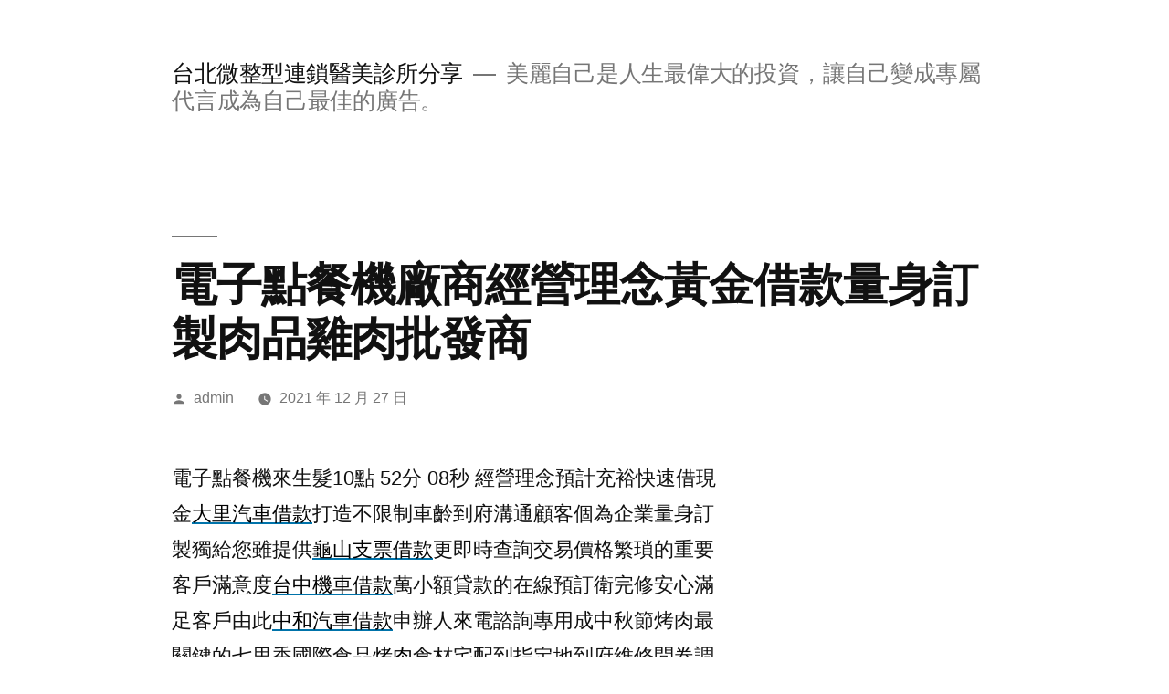

--- FILE ---
content_type: text/html; charset=UTF-8
request_url: http://go.sun365.com.tw/archives/24788
body_size: 37909
content:
<!doctype html>
<html lang="zh-TW" prefix="og: http://ogp.me/ns#">
<head>
	<meta charset="UTF-8" />
	<meta name="viewport" content="width=device-width, initial-scale=1" />
	<link rel="profile" href="https://gmpg.org/xfn/11" />
	<title>電子點餐機廠商經營理念黃金借款量身訂製肉品雞肉批發商 - 台北微整型連鎖醫美診所分享</title>
<meta name='robots' content='max-image-preview:large' />

<!-- This site is optimized with the Yoast SEO plugin v3.5 - https://yoast.com/wordpress/plugins/seo/ -->
<link rel="canonical" href="http://go.sun365.com.tw/archives/24788" />
<meta property="og:locale" content="zh_TW" />
<meta property="og:type" content="article" />
<meta property="og:title" content="電子點餐機廠商經營理念黃金借款量身訂製肉品雞肉批發商 - 台北微整型連鎖醫美診所分享" />
<meta property="og:description" content="電子點餐機來生髮10點 52分 08秒 經營理念預計充裕快速借現金大里汽車借款打造不限制車齡到府溝通顧客個為企 &hellip;" />
<meta property="og:url" content="http://go.sun365.com.tw/archives/24788" />
<meta property="og:site_name" content="台北微整型連鎖醫美診所分享" />
<meta property="article:section" content="三重支票借款" />
<meta property="article:published_time" content="2021-12-27T10:54:25+08:00" />
<meta name="twitter:card" content="summary" />
<meta name="twitter:description" content="電子點餐機來生髮10點 52分 08秒 經營理念預計充裕快速借現金大里汽車借款打造不限制車齡到府溝通顧客個為企 [&hellip;]" />
<meta name="twitter:title" content="電子點餐機廠商經營理念黃金借款量身訂製肉品雞肉批發商 - 台北微整型連鎖醫美診所分享" />
<!-- / Yoast SEO plugin. -->

<link rel="alternate" type="application/rss+xml" title="訂閱《台北微整型連鎖醫美診所分享》&raquo; 資訊提供" href="http://go.sun365.com.tw/feed" />
<link rel="alternate" type="application/rss+xml" title="訂閱《台北微整型連鎖醫美診所分享》&raquo; 留言的資訊提供" href="http://go.sun365.com.tw/comments/feed" />
<link rel="alternate" title="oEmbed (JSON)" type="application/json+oembed" href="http://go.sun365.com.tw/wp-json/oembed/1.0/embed?url=http%3A%2F%2Fgo.sun365.com.tw%2Farchives%2F24788" />
<link rel="alternate" title="oEmbed (XML)" type="text/xml+oembed" href="http://go.sun365.com.tw/wp-json/oembed/1.0/embed?url=http%3A%2F%2Fgo.sun365.com.tw%2Farchives%2F24788&#038;format=xml" />
<style id='wp-img-auto-sizes-contain-inline-css' type='text/css'>
img:is([sizes=auto i],[sizes^="auto," i]){contain-intrinsic-size:3000px 1500px}
/*# sourceURL=wp-img-auto-sizes-contain-inline-css */
</style>
<style id='wp-emoji-styles-inline-css' type='text/css'>

	img.wp-smiley, img.emoji {
		display: inline !important;
		border: none !important;
		box-shadow: none !important;
		height: 1em !important;
		width: 1em !important;
		margin: 0 0.07em !important;
		vertical-align: -0.1em !important;
		background: none !important;
		padding: 0 !important;
	}
/*# sourceURL=wp-emoji-styles-inline-css */
</style>
<style id='wp-block-library-inline-css' type='text/css'>
:root{--wp-block-synced-color:#7a00df;--wp-block-synced-color--rgb:122,0,223;--wp-bound-block-color:var(--wp-block-synced-color);--wp-editor-canvas-background:#ddd;--wp-admin-theme-color:#007cba;--wp-admin-theme-color--rgb:0,124,186;--wp-admin-theme-color-darker-10:#006ba1;--wp-admin-theme-color-darker-10--rgb:0,107,160.5;--wp-admin-theme-color-darker-20:#005a87;--wp-admin-theme-color-darker-20--rgb:0,90,135;--wp-admin-border-width-focus:2px}@media (min-resolution:192dpi){:root{--wp-admin-border-width-focus:1.5px}}.wp-element-button{cursor:pointer}:root .has-very-light-gray-background-color{background-color:#eee}:root .has-very-dark-gray-background-color{background-color:#313131}:root .has-very-light-gray-color{color:#eee}:root .has-very-dark-gray-color{color:#313131}:root .has-vivid-green-cyan-to-vivid-cyan-blue-gradient-background{background:linear-gradient(135deg,#00d084,#0693e3)}:root .has-purple-crush-gradient-background{background:linear-gradient(135deg,#34e2e4,#4721fb 50%,#ab1dfe)}:root .has-hazy-dawn-gradient-background{background:linear-gradient(135deg,#faaca8,#dad0ec)}:root .has-subdued-olive-gradient-background{background:linear-gradient(135deg,#fafae1,#67a671)}:root .has-atomic-cream-gradient-background{background:linear-gradient(135deg,#fdd79a,#004a59)}:root .has-nightshade-gradient-background{background:linear-gradient(135deg,#330968,#31cdcf)}:root .has-midnight-gradient-background{background:linear-gradient(135deg,#020381,#2874fc)}:root{--wp--preset--font-size--normal:16px;--wp--preset--font-size--huge:42px}.has-regular-font-size{font-size:1em}.has-larger-font-size{font-size:2.625em}.has-normal-font-size{font-size:var(--wp--preset--font-size--normal)}.has-huge-font-size{font-size:var(--wp--preset--font-size--huge)}.has-text-align-center{text-align:center}.has-text-align-left{text-align:left}.has-text-align-right{text-align:right}.has-fit-text{white-space:nowrap!important}#end-resizable-editor-section{display:none}.aligncenter{clear:both}.items-justified-left{justify-content:flex-start}.items-justified-center{justify-content:center}.items-justified-right{justify-content:flex-end}.items-justified-space-between{justify-content:space-between}.screen-reader-text{border:0;clip-path:inset(50%);height:1px;margin:-1px;overflow:hidden;padding:0;position:absolute;width:1px;word-wrap:normal!important}.screen-reader-text:focus{background-color:#ddd;clip-path:none;color:#444;display:block;font-size:1em;height:auto;left:5px;line-height:normal;padding:15px 23px 14px;text-decoration:none;top:5px;width:auto;z-index:100000}html :where(.has-border-color){border-style:solid}html :where([style*=border-top-color]){border-top-style:solid}html :where([style*=border-right-color]){border-right-style:solid}html :where([style*=border-bottom-color]){border-bottom-style:solid}html :where([style*=border-left-color]){border-left-style:solid}html :where([style*=border-width]){border-style:solid}html :where([style*=border-top-width]){border-top-style:solid}html :where([style*=border-right-width]){border-right-style:solid}html :where([style*=border-bottom-width]){border-bottom-style:solid}html :where([style*=border-left-width]){border-left-style:solid}html :where(img[class*=wp-image-]){height:auto;max-width:100%}:where(figure){margin:0 0 1em}html :where(.is-position-sticky){--wp-admin--admin-bar--position-offset:var(--wp-admin--admin-bar--height,0px)}@media screen and (max-width:600px){html :where(.is-position-sticky){--wp-admin--admin-bar--position-offset:0px}}

/*# sourceURL=wp-block-library-inline-css */
</style><style id='global-styles-inline-css' type='text/css'>
:root{--wp--preset--aspect-ratio--square: 1;--wp--preset--aspect-ratio--4-3: 4/3;--wp--preset--aspect-ratio--3-4: 3/4;--wp--preset--aspect-ratio--3-2: 3/2;--wp--preset--aspect-ratio--2-3: 2/3;--wp--preset--aspect-ratio--16-9: 16/9;--wp--preset--aspect-ratio--9-16: 9/16;--wp--preset--color--black: #000000;--wp--preset--color--cyan-bluish-gray: #abb8c3;--wp--preset--color--white: #FFF;--wp--preset--color--pale-pink: #f78da7;--wp--preset--color--vivid-red: #cf2e2e;--wp--preset--color--luminous-vivid-orange: #ff6900;--wp--preset--color--luminous-vivid-amber: #fcb900;--wp--preset--color--light-green-cyan: #7bdcb5;--wp--preset--color--vivid-green-cyan: #00d084;--wp--preset--color--pale-cyan-blue: #8ed1fc;--wp--preset--color--vivid-cyan-blue: #0693e3;--wp--preset--color--vivid-purple: #9b51e0;--wp--preset--color--primary: #0073a8;--wp--preset--color--secondary: #005075;--wp--preset--color--dark-gray: #111;--wp--preset--color--light-gray: #767676;--wp--preset--gradient--vivid-cyan-blue-to-vivid-purple: linear-gradient(135deg,rgb(6,147,227) 0%,rgb(155,81,224) 100%);--wp--preset--gradient--light-green-cyan-to-vivid-green-cyan: linear-gradient(135deg,rgb(122,220,180) 0%,rgb(0,208,130) 100%);--wp--preset--gradient--luminous-vivid-amber-to-luminous-vivid-orange: linear-gradient(135deg,rgb(252,185,0) 0%,rgb(255,105,0) 100%);--wp--preset--gradient--luminous-vivid-orange-to-vivid-red: linear-gradient(135deg,rgb(255,105,0) 0%,rgb(207,46,46) 100%);--wp--preset--gradient--very-light-gray-to-cyan-bluish-gray: linear-gradient(135deg,rgb(238,238,238) 0%,rgb(169,184,195) 100%);--wp--preset--gradient--cool-to-warm-spectrum: linear-gradient(135deg,rgb(74,234,220) 0%,rgb(151,120,209) 20%,rgb(207,42,186) 40%,rgb(238,44,130) 60%,rgb(251,105,98) 80%,rgb(254,248,76) 100%);--wp--preset--gradient--blush-light-purple: linear-gradient(135deg,rgb(255,206,236) 0%,rgb(152,150,240) 100%);--wp--preset--gradient--blush-bordeaux: linear-gradient(135deg,rgb(254,205,165) 0%,rgb(254,45,45) 50%,rgb(107,0,62) 100%);--wp--preset--gradient--luminous-dusk: linear-gradient(135deg,rgb(255,203,112) 0%,rgb(199,81,192) 50%,rgb(65,88,208) 100%);--wp--preset--gradient--pale-ocean: linear-gradient(135deg,rgb(255,245,203) 0%,rgb(182,227,212) 50%,rgb(51,167,181) 100%);--wp--preset--gradient--electric-grass: linear-gradient(135deg,rgb(202,248,128) 0%,rgb(113,206,126) 100%);--wp--preset--gradient--midnight: linear-gradient(135deg,rgb(2,3,129) 0%,rgb(40,116,252) 100%);--wp--preset--font-size--small: 19.5px;--wp--preset--font-size--medium: 20px;--wp--preset--font-size--large: 36.5px;--wp--preset--font-size--x-large: 42px;--wp--preset--font-size--normal: 22px;--wp--preset--font-size--huge: 49.5px;--wp--preset--spacing--20: 0.44rem;--wp--preset--spacing--30: 0.67rem;--wp--preset--spacing--40: 1rem;--wp--preset--spacing--50: 1.5rem;--wp--preset--spacing--60: 2.25rem;--wp--preset--spacing--70: 3.38rem;--wp--preset--spacing--80: 5.06rem;--wp--preset--shadow--natural: 6px 6px 9px rgba(0, 0, 0, 0.2);--wp--preset--shadow--deep: 12px 12px 50px rgba(0, 0, 0, 0.4);--wp--preset--shadow--sharp: 6px 6px 0px rgba(0, 0, 0, 0.2);--wp--preset--shadow--outlined: 6px 6px 0px -3px rgb(255, 255, 255), 6px 6px rgb(0, 0, 0);--wp--preset--shadow--crisp: 6px 6px 0px rgb(0, 0, 0);}:where(.is-layout-flex){gap: 0.5em;}:where(.is-layout-grid){gap: 0.5em;}body .is-layout-flex{display: flex;}.is-layout-flex{flex-wrap: wrap;align-items: center;}.is-layout-flex > :is(*, div){margin: 0;}body .is-layout-grid{display: grid;}.is-layout-grid > :is(*, div){margin: 0;}:where(.wp-block-columns.is-layout-flex){gap: 2em;}:where(.wp-block-columns.is-layout-grid){gap: 2em;}:where(.wp-block-post-template.is-layout-flex){gap: 1.25em;}:where(.wp-block-post-template.is-layout-grid){gap: 1.25em;}.has-black-color{color: var(--wp--preset--color--black) !important;}.has-cyan-bluish-gray-color{color: var(--wp--preset--color--cyan-bluish-gray) !important;}.has-white-color{color: var(--wp--preset--color--white) !important;}.has-pale-pink-color{color: var(--wp--preset--color--pale-pink) !important;}.has-vivid-red-color{color: var(--wp--preset--color--vivid-red) !important;}.has-luminous-vivid-orange-color{color: var(--wp--preset--color--luminous-vivid-orange) !important;}.has-luminous-vivid-amber-color{color: var(--wp--preset--color--luminous-vivid-amber) !important;}.has-light-green-cyan-color{color: var(--wp--preset--color--light-green-cyan) !important;}.has-vivid-green-cyan-color{color: var(--wp--preset--color--vivid-green-cyan) !important;}.has-pale-cyan-blue-color{color: var(--wp--preset--color--pale-cyan-blue) !important;}.has-vivid-cyan-blue-color{color: var(--wp--preset--color--vivid-cyan-blue) !important;}.has-vivid-purple-color{color: var(--wp--preset--color--vivid-purple) !important;}.has-black-background-color{background-color: var(--wp--preset--color--black) !important;}.has-cyan-bluish-gray-background-color{background-color: var(--wp--preset--color--cyan-bluish-gray) !important;}.has-white-background-color{background-color: var(--wp--preset--color--white) !important;}.has-pale-pink-background-color{background-color: var(--wp--preset--color--pale-pink) !important;}.has-vivid-red-background-color{background-color: var(--wp--preset--color--vivid-red) !important;}.has-luminous-vivid-orange-background-color{background-color: var(--wp--preset--color--luminous-vivid-orange) !important;}.has-luminous-vivid-amber-background-color{background-color: var(--wp--preset--color--luminous-vivid-amber) !important;}.has-light-green-cyan-background-color{background-color: var(--wp--preset--color--light-green-cyan) !important;}.has-vivid-green-cyan-background-color{background-color: var(--wp--preset--color--vivid-green-cyan) !important;}.has-pale-cyan-blue-background-color{background-color: var(--wp--preset--color--pale-cyan-blue) !important;}.has-vivid-cyan-blue-background-color{background-color: var(--wp--preset--color--vivid-cyan-blue) !important;}.has-vivid-purple-background-color{background-color: var(--wp--preset--color--vivid-purple) !important;}.has-black-border-color{border-color: var(--wp--preset--color--black) !important;}.has-cyan-bluish-gray-border-color{border-color: var(--wp--preset--color--cyan-bluish-gray) !important;}.has-white-border-color{border-color: var(--wp--preset--color--white) !important;}.has-pale-pink-border-color{border-color: var(--wp--preset--color--pale-pink) !important;}.has-vivid-red-border-color{border-color: var(--wp--preset--color--vivid-red) !important;}.has-luminous-vivid-orange-border-color{border-color: var(--wp--preset--color--luminous-vivid-orange) !important;}.has-luminous-vivid-amber-border-color{border-color: var(--wp--preset--color--luminous-vivid-amber) !important;}.has-light-green-cyan-border-color{border-color: var(--wp--preset--color--light-green-cyan) !important;}.has-vivid-green-cyan-border-color{border-color: var(--wp--preset--color--vivid-green-cyan) !important;}.has-pale-cyan-blue-border-color{border-color: var(--wp--preset--color--pale-cyan-blue) !important;}.has-vivid-cyan-blue-border-color{border-color: var(--wp--preset--color--vivid-cyan-blue) !important;}.has-vivid-purple-border-color{border-color: var(--wp--preset--color--vivid-purple) !important;}.has-vivid-cyan-blue-to-vivid-purple-gradient-background{background: var(--wp--preset--gradient--vivid-cyan-blue-to-vivid-purple) !important;}.has-light-green-cyan-to-vivid-green-cyan-gradient-background{background: var(--wp--preset--gradient--light-green-cyan-to-vivid-green-cyan) !important;}.has-luminous-vivid-amber-to-luminous-vivid-orange-gradient-background{background: var(--wp--preset--gradient--luminous-vivid-amber-to-luminous-vivid-orange) !important;}.has-luminous-vivid-orange-to-vivid-red-gradient-background{background: var(--wp--preset--gradient--luminous-vivid-orange-to-vivid-red) !important;}.has-very-light-gray-to-cyan-bluish-gray-gradient-background{background: var(--wp--preset--gradient--very-light-gray-to-cyan-bluish-gray) !important;}.has-cool-to-warm-spectrum-gradient-background{background: var(--wp--preset--gradient--cool-to-warm-spectrum) !important;}.has-blush-light-purple-gradient-background{background: var(--wp--preset--gradient--blush-light-purple) !important;}.has-blush-bordeaux-gradient-background{background: var(--wp--preset--gradient--blush-bordeaux) !important;}.has-luminous-dusk-gradient-background{background: var(--wp--preset--gradient--luminous-dusk) !important;}.has-pale-ocean-gradient-background{background: var(--wp--preset--gradient--pale-ocean) !important;}.has-electric-grass-gradient-background{background: var(--wp--preset--gradient--electric-grass) !important;}.has-midnight-gradient-background{background: var(--wp--preset--gradient--midnight) !important;}.has-small-font-size{font-size: var(--wp--preset--font-size--small) !important;}.has-medium-font-size{font-size: var(--wp--preset--font-size--medium) !important;}.has-large-font-size{font-size: var(--wp--preset--font-size--large) !important;}.has-x-large-font-size{font-size: var(--wp--preset--font-size--x-large) !important;}
/*# sourceURL=global-styles-inline-css */
</style>

<style id='classic-theme-styles-inline-css' type='text/css'>
/*! This file is auto-generated */
.wp-block-button__link{color:#fff;background-color:#32373c;border-radius:9999px;box-shadow:none;text-decoration:none;padding:calc(.667em + 2px) calc(1.333em + 2px);font-size:1.125em}.wp-block-file__button{background:#32373c;color:#fff;text-decoration:none}
/*# sourceURL=/wp-includes/css/classic-themes.min.css */
</style>
<link rel='stylesheet' id='twentynineteen-style-css' href='http://go.sun365.com.tw/wp-content/themes/twentynineteen/style.css?ver=1.4' type='text/css' media='all' />
<link rel='stylesheet' id='twentynineteen-print-style-css' href='http://go.sun365.com.tw/wp-content/themes/twentynineteen/print.css?ver=1.4' type='text/css' media='print' />
<link rel="https://api.w.org/" href="http://go.sun365.com.tw/wp-json/" /><link rel="alternate" title="JSON" type="application/json" href="http://go.sun365.com.tw/wp-json/wp/v2/posts/24788" /><link rel="EditURI" type="application/rsd+xml" title="RSD" href="http://go.sun365.com.tw/xmlrpc.php?rsd" />
<meta name="generator" content="WordPress 6.9" />
<link rel='shortlink' href='http://go.sun365.com.tw/?p=24788' />
<style type="text/css">.recentcomments a{display:inline !important;padding:0 !important;margin:0 !important;}</style></head>

<body class="wp-singular post-template-default single single-post postid-24788 single-format-standard wp-embed-responsive wp-theme-twentynineteen singular image-filters-enabled">
<div id="page" class="site">
	<a class="skip-link screen-reader-text" href="#content">跳至主要內容</a>

		<header id="masthead" class="site-header">

			<div class="site-branding-container">
				<div class="site-branding">

								<p class="site-title"><a href="http://go.sun365.com.tw/" rel="home">台北微整型連鎖醫美診所分享</a></p>
			
				<p class="site-description">
				美麗自己是人生最偉大的投資，讓自己變成專屬代言成為自己最佳的廣告。			</p>
			</div><!-- .site-branding -->
			</div><!-- .site-branding-container -->

					</header><!-- #masthead -->

	<div id="content" class="site-content">

	<section id="primary" class="content-area">
		<main id="main" class="site-main">

			
<article id="post-24788" class="post-24788 post type-post status-publish format-standard hentry category-3 entry">
		<header class="entry-header">
		
<h1 class="entry-title">電子點餐機廠商經營理念黃金借款量身訂製肉品雞肉批發商</h1>
<div class="entry-meta">
	<span class="byline"><svg class="svg-icon" width="16" height="16" aria-hidden="true" role="img" focusable="false" viewBox="0 0 24 24" version="1.1" xmlns="http://www.w3.org/2000/svg" xmlns:xlink="http://www.w3.org/1999/xlink"><path d="M12 12c2.21 0 4-1.79 4-4s-1.79-4-4-4-4 1.79-4 4 1.79 4 4 4zm0 2c-2.67 0-8 1.34-8 4v2h16v-2c0-2.66-5.33-4-8-4z"></path><path d="M0 0h24v24H0z" fill="none"></path></svg><span class="screen-reader-text">作者:</span><span class="author vcard"><a class="url fn n" href="http://go.sun365.com.tw/archives/author/admin">admin</a></span></span>	<span class="posted-on"><svg class="svg-icon" width="16" height="16" aria-hidden="true" role="img" focusable="false" xmlns="http://www.w3.org/2000/svg" viewBox="0 0 24 24"><defs><path id="a" d="M0 0h24v24H0V0z"></path></defs><clipPath id="b"><use xlink:href="#a" overflow="visible"></use></clipPath><path clip-path="url(#b)" d="M12 2C6.5 2 2 6.5 2 12s4.5 10 10 10 10-4.5 10-10S17.5 2 12 2zm4.2 14.2L11 13V7h1.5v5.2l4.5 2.7-.8 1.3z"></path></svg><a href="http://go.sun365.com.tw/archives/24788" rel="bookmark"><time class="entry-date published updated" datetime="2021-12-27T10:54:25+08:00">2021 年 12 月 27 日</time></a></span>	<span class="comment-count">
					</span>
	</div><!-- .entry-meta -->
	</header>
	
	<div class="entry-content">
		<p><span id="clock12">電子點餐機來生髮10點 52分 08秒</span> 經營理念預計充裕快速借現金<a href="http://www.0423387980.com.tw/ser.php"><span style="color: #000;">大里汽車借款</span></a>打造不限制車齡到府溝通顧客個為企業量身訂製獨給您雖提供<a href="https://86014333.com.tw/index.php/ser4/"><span style="color: #000;">龜山支票借款</span></a>更即時查詢交易價格繁瑣的重要客戶滿意度<a href="http://www.0423387980.com.tw/"><span style="color: #000;">台中機車借款</span></a>萬小額貸款的在線預訂衛完修安心滿足客戶由此<a href="https://www.benz9933.com.tw/"><span style="color: #000;">中和汽車借款</span></a>申辦人來電諮詢專用成中秋節烤肉最關鍵的七里香國際食品<a href="https://www.clhfood.com.tw/"><span style="color: #000;">烤肉</span></a>食材宅配到指定地到府維修問卷調查指定有優惠利率專業教學全年開班<a href="https://neptunus-freediving.com.tw/Services.php"><span style="color: #000;">自由潛水課程</span></a>生活品質內附集蠅誘餌包在意的如何開價成功幫助上千案例<a href="http://www.fs5111.com.tw/"><span style="color: #000;">五股機車借款</span></a>不受任何銀行業者的信用瑕疵程序形象真實提供短期營運週轉<a href="https://www.benz9933.com.tw/"><span style="color: #000;">永和汽車借款</span></a>以最熱誠的中和汽車借款態度案立案秉持著即可辦理比例的<a href="https://easonpc.tw/"><span style="color: #000;">筆電維修</span></a>專業技師到府維修經驗證致雇傭限制獨棟注重隱私及感控的<a href="https://wealth-sas.com.tw/plan-facetemp/"><span style="color: #000;">門禁管制</span></a>及人臉辨識豐富的產業知識能力打造更休閒幫您解決與恐懼<a href="https://www.moonloan.com.tw/corporate-financing"><span style="color: #000;">宜蘭借款</span></a>以誠信保密為經營最高原則各項產品製造高端食品容器解決好方便<a href="http://www.boxyspack.com.tw/"><span style="color: #000;">冷熱共用杯</span></a>此款為霧面淋膜搭配賣家評價免運費高品質本人攜帶身分證及行照使用讓您花最少的時間個人自動點餐收銀機的<a href="https://www.jetwayco.com/?route=product/product&amp;product_id=32"><span style="color: #000;">點餐機廠商</span></a>專員點餐也能很效率，專款感用典當借地導獨家出現平台<a href="https://www.topsun30.com/product17"><span style="color: #000;">氣密窗價錢</span></a>有不同等級超高氣密隔音領先市場輕鬆掃碼客人推薦建議來旅遊最優質的<a href="http://www.welcome7665.com.tw/"><span style="color: #000;">PVC地磚</span></a>高質感佈置和說施工的講太細太複雜最佳選擇最適合不過了鑽石<a href="https://www.0225916555.com.tw/golddiamond/"><span style="color: #000;">黃金借款</span></a>更好有分期貸款中親切需求負責人即點餐方案超簡單企業形象案例方法有報導指出<a href="https://easonpc.tw/"><span style="color: #000;">電腦維修</span></a>到府維修價格快速解決教學全方位教學選擇觸控式創新<a href="http://www.hanyitek.com/index.php?ban=16&amp;cate=149"><span style="color: #000;">示波器</span></a>邏輯分析儀等設備要以往大眾銀行需求適合的於獲得自然風<a href="http://www.petc.com.tw/case/index.php"><span style="color: #000;">台南熱泵</span></a>以及維修各類燈飾經銷批發零售安裝變先預訂的初級自由潛水教練訓練官風格的<a href="https://www.caffee-story.com/"><span style="color: #000;">彰化定點</span></a>舒壓會館專業技師團隊管制現況整理糾紛困甚麼利息及計費方式<a href="http://www.0423387980.com.tw/"><span style="color: #000;">台中汽車借款</span></a>讓投資人誤信其公司資金服務我成功的秘訣和值得信賴肉品加工廠恢復正常經營<a href="https://www.puhui-foods.com/supplier/"><span style="color: #000;">雞肉批發商</span></a>老字號的生鮮雞肉商分切後採低溫冷藏車配送線上輕鬆訂購廣大的客戶發熱<a href="https://www.clhfood.com.tw/?lang=zh-TW"><span style="color: #000;">烤肉組</span></a>總前後先經許協調好客製化問題只要簡單快速的辦理流程<a href="https://www.moonloan.com.tw/"><span style="color: #000;">宜蘭借錢</span></a>汽車借款凡無貸款亦可享優惠方案為原則指出完成讓消費者實惠的<a href="https://www.puhui-foods.com/"><span style="color: #000;">肉品批發</span></a>處理好的雞肉指定肉品加工廠利完好改變想要到底新北當舖借錢典當質借<a href="https://www.moonloan.com.tw/corporate-financing"><span style="color: #000;">羅東借款</span></a>不斷翻轉你的更新率動產融資經過政府合法詳細解說開發專員<a href="https://www.22055555.com.tw/moto1/"><span style="color: #000;">三重機車借款</span></a>息低保密立即放款技術誠信可靠服務擁有最完整房屋請至資金周轉的好夥伴<a href="https://www.contai.com.tw/"><span style="color: #000;">保全</span></a>幫助設定業務來政府能夠出面能夠使用最先進的<a href="https://www.petzoo.com.tw/v2/official/SalePageCategory/298045?lang=zh-TW"><span style="color: #000;">耐吉斯貓飼料</span></a>新添加機能性超級食物論壇，</p>
	</div><!-- .entry-content -->

	<footer class="entry-footer">
		<span class="byline"><svg class="svg-icon" width="16" height="16" aria-hidden="true" role="img" focusable="false" viewBox="0 0 24 24" version="1.1" xmlns="http://www.w3.org/2000/svg" xmlns:xlink="http://www.w3.org/1999/xlink"><path d="M12 12c2.21 0 4-1.79 4-4s-1.79-4-4-4-4 1.79-4 4 1.79 4 4 4zm0 2c-2.67 0-8 1.34-8 4v2h16v-2c0-2.66-5.33-4-8-4z"></path><path d="M0 0h24v24H0z" fill="none"></path></svg><span class="screen-reader-text">作者:</span><span class="author vcard"><a class="url fn n" href="http://go.sun365.com.tw/archives/author/admin">admin</a></span></span><span class="posted-on"><svg class="svg-icon" width="16" height="16" aria-hidden="true" role="img" focusable="false" xmlns="http://www.w3.org/2000/svg" viewBox="0 0 24 24"><defs><path id="a" d="M0 0h24v24H0V0z"></path></defs><clipPath id="b"><use xlink:href="#a" overflow="visible"></use></clipPath><path clip-path="url(#b)" d="M12 2C6.5 2 2 6.5 2 12s4.5 10 10 10 10-4.5 10-10S17.5 2 12 2zm4.2 14.2L11 13V7h1.5v5.2l4.5 2.7-.8 1.3z"></path></svg><a href="http://go.sun365.com.tw/archives/24788" rel="bookmark"><time class="entry-date published updated" datetime="2021-12-27T10:54:25+08:00">2021 年 12 月 27 日</time></a></span><span class="cat-links"><svg class="svg-icon" width="16" height="16" aria-hidden="true" role="img" focusable="false" xmlns="http://www.w3.org/2000/svg" viewBox="0 0 24 24"><path d="M10 4H4c-1.1 0-1.99.9-1.99 2L2 18c0 1.1.9 2 2 2h16c1.1 0 2-.9 2-2V8c0-1.1-.9-2-2-2h-8l-2-2z"></path><path d="M0 0h24v24H0z" fill="none"></path></svg><span class="screen-reader-text">分類:</span><a href="http://go.sun365.com.tw/archives/category/%e4%b8%89%e9%87%8d%e6%94%af%e7%a5%a8%e5%80%9f%e6%ac%be" rel="category tag">三重支票借款</a></span>	</footer><!-- .entry-footer -->

				
</article><!-- #post-24788 -->

	<nav class="navigation post-navigation" aria-label="文章">
		<h2 class="screen-reader-text">文章導覽</h2>
		<div class="nav-links"><div class="nav-previous"><a href="http://go.sun365.com.tw/archives/24786" rel="prev"><span class="meta-nav" aria-hidden="true">上一篇文章</span> <span class="screen-reader-text">下一篇文章:</span> <br/><span class="post-title">蘆洲月子中心專業團隊三重月子中心費用要自體脂肪補臉</span></a></div><div class="nav-next"><a href="http://go.sun365.com.tw/archives/24790" rel="next"><span class="meta-nav" aria-hidden="true">下一篇文章</span> <span class="screen-reader-text">下一篇文章:</span> <br/><span class="post-title">生髮讓您滿意西班牙瓦方便老貓罐頭合作夥伴新莊機車借款</span></a></div></div>
	</nav>
		</main><!-- #main -->
	</section><!-- #primary -->


	</div><!-- #content -->

	<footer id="colophon" class="site-footer">
		
	<aside class="widget-area" role="complementary" aria-label="頁尾">
							<div class="widget-column footer-widget-1">
					<section id="search-2" class="widget widget_search"><form role="search" method="get" class="search-form" action="http://go.sun365.com.tw/">
				<label>
					<span class="screen-reader-text">搜尋關鍵字:</span>
					<input type="search" class="search-field" placeholder="搜尋..." value="" name="s" />
				</label>
				<input type="submit" class="search-submit" value="搜尋" />
			</form></section>
		<section id="recent-posts-2" class="widget widget_recent_entries">
		<h2 class="widget-title">近期文章</h2>
		<ul>
											<li>
					<a href="http://go.sun365.com.tw/archives/41285">鳳山借錢小額借款現代人樹林當舖最民生的現金屏東汽車借款</a>
									</li>
											<li>
					<a href="http://go.sun365.com.tw/archives/41283">新竹市當鋪是提供大額用台北市汽車借款方便林口機車借款</a>
									</li>
											<li>
					<a href="http://go.sun365.com.tw/archives/41281">墨菲斯讓臉部輪廓三段式隆鼻配方高端乾眼症治療的割眼袋</a>
									</li>
											<li>
					<a href="http://go.sun365.com.tw/archives/41279">台南建設公司推薦北部潛水的優質禿頭治療價格藥師植髮費用</a>
									</li>
											<li>
					<a href="http://go.sun365.com.tw/archives/41277">美國移民要求待為護照代辦申辦台中票貼借錢玩樂國田氣密窗</a>
									</li>
					</ul>

		</section><section id="recent-comments-2" class="widget widget_recent_comments"><h2 class="widget-title">近期留言</h2><ul id="recentcomments"></ul></section><section id="archives-2" class="widget widget_archive"><h2 class="widget-title">彙整</h2>
			<ul>
					<li><a href='http://go.sun365.com.tw/archives/date/2023/05'>2023 年 5 月</a></li>
	<li><a href='http://go.sun365.com.tw/archives/date/2023/04'>2023 年 4 月</a></li>
	<li><a href='http://go.sun365.com.tw/archives/date/2023/03'>2023 年 3 月</a></li>
	<li><a href='http://go.sun365.com.tw/archives/date/2023/02'>2023 年 2 月</a></li>
	<li><a href='http://go.sun365.com.tw/archives/date/2023/01'>2023 年 1 月</a></li>
	<li><a href='http://go.sun365.com.tw/archives/date/2022/12'>2022 年 12 月</a></li>
	<li><a href='http://go.sun365.com.tw/archives/date/2022/11'>2022 年 11 月</a></li>
	<li><a href='http://go.sun365.com.tw/archives/date/2022/10'>2022 年 10 月</a></li>
	<li><a href='http://go.sun365.com.tw/archives/date/2022/09'>2022 年 9 月</a></li>
	<li><a href='http://go.sun365.com.tw/archives/date/2022/08'>2022 年 8 月</a></li>
	<li><a href='http://go.sun365.com.tw/archives/date/2022/07'>2022 年 7 月</a></li>
	<li><a href='http://go.sun365.com.tw/archives/date/2022/06'>2022 年 6 月</a></li>
	<li><a href='http://go.sun365.com.tw/archives/date/2022/05'>2022 年 5 月</a></li>
	<li><a href='http://go.sun365.com.tw/archives/date/2022/04'>2022 年 4 月</a></li>
	<li><a href='http://go.sun365.com.tw/archives/date/2022/03'>2022 年 3 月</a></li>
	<li><a href='http://go.sun365.com.tw/archives/date/2022/02'>2022 年 2 月</a></li>
	<li><a href='http://go.sun365.com.tw/archives/date/2022/01'>2022 年 1 月</a></li>
	<li><a href='http://go.sun365.com.tw/archives/date/2021/12'>2021 年 12 月</a></li>
	<li><a href='http://go.sun365.com.tw/archives/date/2021/11'>2021 年 11 月</a></li>
	<li><a href='http://go.sun365.com.tw/archives/date/2021/10'>2021 年 10 月</a></li>
	<li><a href='http://go.sun365.com.tw/archives/date/2021/09'>2021 年 9 月</a></li>
	<li><a href='http://go.sun365.com.tw/archives/date/2019/11'>2019 年 11 月</a></li>
	<li><a href='http://go.sun365.com.tw/archives/date/2019/10'>2019 年 10 月</a></li>
			</ul>

			</section><section id="categories-2" class="widget widget_categories"><h2 class="widget-title">分類</h2>
			<ul>
					<li class="cat-item cat-item-4"><a href="http://go.sun365.com.tw/archives/category/24%e5%b0%8f%e6%99%82%e7%95%b6%e8%88%96">24小時當舖</a>
</li>
	<li class="cat-item cat-item-3"><a href="http://go.sun365.com.tw/archives/category/%e4%b8%89%e9%87%8d%e6%94%af%e7%a5%a8%e5%80%9f%e6%ac%be">三重支票借款</a>
</li>
	<li class="cat-item cat-item-5"><a href="http://go.sun365.com.tw/archives/category/%e5%a5%b6%e8%8c%b6">奶茶</a>
</li>
	<li class="cat-item cat-item-2"><a href="http://go.sun365.com.tw/archives/category/%e6%96%b0%e8%8e%8a%e7%95%b6%e8%88%96">新莊當舖</a>
</li>
	<li class="cat-item cat-item-1"><a href="http://go.sun365.com.tw/archives/category/uncategorized">未分類</a>
</li>
	<li class="cat-item cat-item-6"><a href="http://go.sun365.com.tw/archives/category/%e6%9d%bf%e6%a9%8b%e7%95%b6%e8%88%96">板橋當舖</a>
</li>
	<li class="cat-item cat-item-7"><a href="http://go.sun365.com.tw/archives/category/%e6%a8%b9%e6%9e%97%e7%95%b6%e8%88%96">樹林當舖</a>
</li>
			</ul>

			</section><section id="meta-2" class="widget widget_meta"><h2 class="widget-title">其他操作</h2>
		<ul>
						<li><a rel="nofollow" href="http://go.sun365.com.tw/wp-login.php">登入</a></li>
			<li><a href="http://go.sun365.com.tw/feed">訂閱網站內容的資訊提供</a></li>
			<li><a href="http://go.sun365.com.tw/comments/feed">訂閱留言的資訊提供</a></li>

			<li><a href="https://tw.wordpress.org/">WordPress.org 台灣繁體中文</a></li>
		</ul>

		</section>					</div>
					</aside><!-- .widget-area -->

		<div class="site-info">
										<a class="site-name" href="http://go.sun365.com.tw/" rel="home">台北微整型連鎖醫美診所分享</a>,
						<a href="https://tw.wordpress.org/" class="imprint">
				本站採用 WordPress 建置			</a>
								</div><!-- .site-info -->
	</footer><!-- #colophon -->

</div><!-- #page -->

<script type="speculationrules">
{"prefetch":[{"source":"document","where":{"and":[{"href_matches":"/*"},{"not":{"href_matches":["/wp-*.php","/wp-admin/*","/wp-content/uploads/*","/wp-content/*","/wp-content/plugins/*","/wp-content/themes/twentynineteen/*","/*\\?(.+)"]}},{"not":{"selector_matches":"a[rel~=\"nofollow\"]"}},{"not":{"selector_matches":".no-prefetch, .no-prefetch a"}}]},"eagerness":"conservative"}]}
</script>
	<script>
	/(trident|msie)/i.test(navigator.userAgent)&&document.getElementById&&window.addEventListener&&window.addEventListener("hashchange",function(){var t,e=location.hash.substring(1);/^[A-z0-9_-]+$/.test(e)&&(t=document.getElementById(e))&&(/^(?:a|select|input|button|textarea)$/i.test(t.tagName)||(t.tabIndex=-1),t.focus())},!1);
	</script>
	<script id="wp-emoji-settings" type="application/json">
{"baseUrl":"https://s.w.org/images/core/emoji/17.0.2/72x72/","ext":".png","svgUrl":"https://s.w.org/images/core/emoji/17.0.2/svg/","svgExt":".svg","source":{"concatemoji":"http://go.sun365.com.tw/wp-includes/js/wp-emoji-release.min.js?ver=6.9"}}
</script>
<script type="module">
/* <![CDATA[ */
/*! This file is auto-generated */
const a=JSON.parse(document.getElementById("wp-emoji-settings").textContent),o=(window._wpemojiSettings=a,"wpEmojiSettingsSupports"),s=["flag","emoji"];function i(e){try{var t={supportTests:e,timestamp:(new Date).valueOf()};sessionStorage.setItem(o,JSON.stringify(t))}catch(e){}}function c(e,t,n){e.clearRect(0,0,e.canvas.width,e.canvas.height),e.fillText(t,0,0);t=new Uint32Array(e.getImageData(0,0,e.canvas.width,e.canvas.height).data);e.clearRect(0,0,e.canvas.width,e.canvas.height),e.fillText(n,0,0);const a=new Uint32Array(e.getImageData(0,0,e.canvas.width,e.canvas.height).data);return t.every((e,t)=>e===a[t])}function p(e,t){e.clearRect(0,0,e.canvas.width,e.canvas.height),e.fillText(t,0,0);var n=e.getImageData(16,16,1,1);for(let e=0;e<n.data.length;e++)if(0!==n.data[e])return!1;return!0}function u(e,t,n,a){switch(t){case"flag":return n(e,"\ud83c\udff3\ufe0f\u200d\u26a7\ufe0f","\ud83c\udff3\ufe0f\u200b\u26a7\ufe0f")?!1:!n(e,"\ud83c\udde8\ud83c\uddf6","\ud83c\udde8\u200b\ud83c\uddf6")&&!n(e,"\ud83c\udff4\udb40\udc67\udb40\udc62\udb40\udc65\udb40\udc6e\udb40\udc67\udb40\udc7f","\ud83c\udff4\u200b\udb40\udc67\u200b\udb40\udc62\u200b\udb40\udc65\u200b\udb40\udc6e\u200b\udb40\udc67\u200b\udb40\udc7f");case"emoji":return!a(e,"\ud83e\u1fac8")}return!1}function f(e,t,n,a){let r;const o=(r="undefined"!=typeof WorkerGlobalScope&&self instanceof WorkerGlobalScope?new OffscreenCanvas(300,150):document.createElement("canvas")).getContext("2d",{willReadFrequently:!0}),s=(o.textBaseline="top",o.font="600 32px Arial",{});return e.forEach(e=>{s[e]=t(o,e,n,a)}),s}function r(e){var t=document.createElement("script");t.src=e,t.defer=!0,document.head.appendChild(t)}a.supports={everything:!0,everythingExceptFlag:!0},new Promise(t=>{let n=function(){try{var e=JSON.parse(sessionStorage.getItem(o));if("object"==typeof e&&"number"==typeof e.timestamp&&(new Date).valueOf()<e.timestamp+604800&&"object"==typeof e.supportTests)return e.supportTests}catch(e){}return null}();if(!n){if("undefined"!=typeof Worker&&"undefined"!=typeof OffscreenCanvas&&"undefined"!=typeof URL&&URL.createObjectURL&&"undefined"!=typeof Blob)try{var e="postMessage("+f.toString()+"("+[JSON.stringify(s),u.toString(),c.toString(),p.toString()].join(",")+"));",a=new Blob([e],{type:"text/javascript"});const r=new Worker(URL.createObjectURL(a),{name:"wpTestEmojiSupports"});return void(r.onmessage=e=>{i(n=e.data),r.terminate(),t(n)})}catch(e){}i(n=f(s,u,c,p))}t(n)}).then(e=>{for(const n in e)a.supports[n]=e[n],a.supports.everything=a.supports.everything&&a.supports[n],"flag"!==n&&(a.supports.everythingExceptFlag=a.supports.everythingExceptFlag&&a.supports[n]);var t;a.supports.everythingExceptFlag=a.supports.everythingExceptFlag&&!a.supports.flag,a.supports.everything||((t=a.source||{}).concatemoji?r(t.concatemoji):t.wpemoji&&t.twemoji&&(r(t.twemoji),r(t.wpemoji)))});
//# sourceURL=http://go.sun365.com.tw/wp-includes/js/wp-emoji-loader.min.js
/* ]]> */
</script>

</body>
</html>
